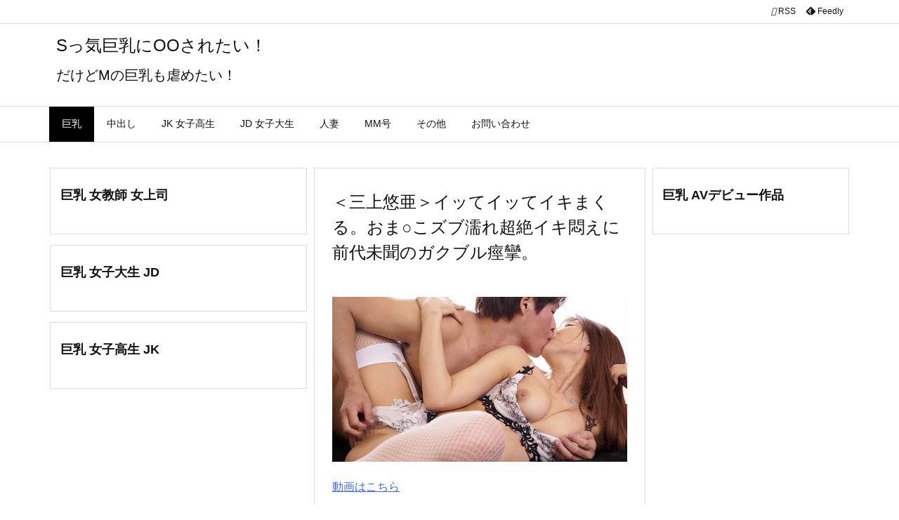

--- FILE ---
content_type: text/html; charset=UTF-8
request_url: https://kawaiasuna.info/archives/731
body_size: 12738
content:
<!DOCTYPE html><html lang="ja" itemscope itemtype="https://schema.org/WebPage"><head><meta charset="UTF-8" /><style id="litespeed-ccss">@media print and (max-width:991px){#side{page-break-before:always}}body{--wp--preset--color--black:#000;--wp--preset--color--cyan-bluish-gray:#abb8c3;--wp--preset--color--white:#fff;--wp--preset--color--pale-pink:#f78da7;--wp--preset--color--vivid-red:#cf2e2e;--wp--preset--color--luminous-vivid-orange:#ff6900;--wp--preset--color--luminous-vivid-amber:#fcb900;--wp--preset--color--light-green-cyan:#7bdcb5;--wp--preset--color--vivid-green-cyan:#00d084;--wp--preset--color--pale-cyan-blue:#8ed1fc;--wp--preset--color--vivid-cyan-blue:#0693e3;--wp--preset--color--vivid-purple:#9b51e0;--wp--preset--gradient--vivid-cyan-blue-to-vivid-purple:linear-gradient(135deg,rgba(6,147,227,1) 0%,#9b51e0 100%);--wp--preset--gradient--light-green-cyan-to-vivid-green-cyan:linear-gradient(135deg,#7adcb4 0%,#00d082 100%);--wp--preset--gradient--luminous-vivid-amber-to-luminous-vivid-orange:linear-gradient(135deg,rgba(252,185,0,1) 0%,rgba(255,105,0,1) 100%);--wp--preset--gradient--luminous-vivid-orange-to-vivid-red:linear-gradient(135deg,rgba(255,105,0,1) 0%,#cf2e2e 100%);--wp--preset--gradient--very-light-gray-to-cyan-bluish-gray:linear-gradient(135deg,#eee 0%,#a9b8c3 100%);--wp--preset--gradient--cool-to-warm-spectrum:linear-gradient(135deg,#4aeadc 0%,#9778d1 20%,#cf2aba 40%,#ee2c82 60%,#fb6962 80%,#fef84c 100%);--wp--preset--gradient--blush-light-purple:linear-gradient(135deg,#ffceec 0%,#9896f0 100%);--wp--preset--gradient--blush-bordeaux:linear-gradient(135deg,#fecda5 0%,#fe2d2d 50%,#6b003e 100%);--wp--preset--gradient--luminous-dusk:linear-gradient(135deg,#ffcb70 0%,#c751c0 50%,#4158d0 100%);--wp--preset--gradient--pale-ocean:linear-gradient(135deg,#fff5cb 0%,#b6e3d4 50%,#33a7b5 100%);--wp--preset--gradient--electric-grass:linear-gradient(135deg,#caf880 0%,#71ce7e 100%);--wp--preset--gradient--midnight:linear-gradient(135deg,#020381 0%,#2874fc 100%);--wp--preset--font-size--small:13px;--wp--preset--font-size--medium:20px;--wp--preset--font-size--large:36px;--wp--preset--font-size--x-large:42px;--wp--preset--spacing--20:.44rem;--wp--preset--spacing--30:.67rem;--wp--preset--spacing--40:1rem;--wp--preset--spacing--50:1.5rem;--wp--preset--spacing--60:2.25rem;--wp--preset--spacing--70:3.38rem;--wp--preset--spacing--80:5.06rem;--wp--preset--shadow--natural:6px 6px 9px rgba(0,0,0,.2);--wp--preset--shadow--deep:12px 12px 50px rgba(0,0,0,.4);--wp--preset--shadow--sharp:6px 6px 0px rgba(0,0,0,.2);--wp--preset--shadow--outlined:6px 6px 0px -3px rgba(255,255,255,1),6px 6px rgba(0,0,0,1);--wp--preset--shadow--crisp:6px 6px 0px rgba(0,0,0,1)}body .extendedwopts-show{display:none}@media screen and (min-width:1181px){body .extendedwopts-hide.extendedwopts-desktop{display:none!important}}*,*:before,*:after{box-sizing:border-box}@-ms-viewport{width:device-width}h1{font-size:2em;margin:.67em 0}img{border-style:none;vertical-align:middle}p{margin-top:0;margin-bottom:1rem}input{margin:0;font-family:inherit;font-size:inherit;line-height:inherit}input{overflow:visible}[type=submit]{-webkit-appearance:button}::-moz-focus-inner{padding:0;border-style:none}::-webkit-inner-spin-button{height:auto}::-webkit-search-decoration{-webkit-appearance:none}h1,h3{margin-top:0;margin-bottom:.5rem;font-family:inherit;font-weight:500;line-height:1.2;color:inherit}.container{width:100%;margin-right:auto;margin-left:auto}@media (min-width:768px){.container{max-width:720px}}@media (min-width:992px){.container{max-width:960px}}@media (min-width:1200px){.container{max-width:1140px}}.clearfix:after{display:block;clear:both;content:""}body .material-icons{font-size:inherit;font-feature-settings:'liga';-moz-osx-font-smoothing:grayscale;text-rendering:optimizeLegibility;transform:scale(1.3,1.3);transform-origin:top;margin-top:-.16em}.material-icons.flip-h{transform:scale(-1.3,1.3)}[class^=ico-]{font-family:'icomoon';display:inline-block;font-style:normal;font-weight:400;font-variant:normal;text-transform:none;text-rendering:auto;line-height:1;-webkit-font-smoothing:antialiased;-moz-osx-font-smoothing:grayscale}.ico-feedly:before{content:"\e600"}*{margin:0;padding:0}img{max-width:100%;height:auto;box-sizing:content-box}ul{margin:1.6em 0}[type=submit]{display:inline;line-height:1;vertical-align:middle;padding:12px 12px 11px;max-width:100%}[type=submit]{color:#333;font-weight:400;background:#fff;border:1px solid #ddd}[type=search]{color:inherit;background:#fff;border:1px solid #ddd}[type=search]{-webkit-appearance:none;outline-offset:-2px;line-height:1;border-radius:0}.cboth{clear:both}img[class*=wp-image-]{max-width:100%;height:auto}#head-in{padding-top:28px;background:#fff}.band{position:absolute;top:0;left:0;right:0}div[id*=head-band]{margin:auto;height:34px;line-height:34px;overflow:hidden;background:#fff;border-bottom:1px solid #ddd}.band-menu{position:relative;margin:auto}.band-menu ul{font-size:1px;margin:0 -5px 0 0;position:absolute;right:10px;list-style:none}.band-menu li{display:inline-block;vertical-align:middle;font-size:1.2rem;margin:0 3px;line-height:1}.band-menu li a{color:#111;text-decoration:none}div[id*=head-band] .snsf{display:block;min-width:28px;height:20px;margin:-2px -6px 0 0;text-align:center}div[id*=head-band] .snsf a{display:block;height:100%;width:100%;text-decoration:none;letter-spacing:0;font-family:Verdana,Arial,Helvetica,Roboto;padding:4px;border-radius:2px}#sitename{display:inline-block;max-width:100%;margin:0 0 12px;font-size:2.8rem;line-height:1.4}#sitename a{color:inherit;text-decoration:none}.desc{line-height:1.4}.info{padding:20px 10px;overflow:hidden}#header .head-cover{position:relative;margin:auto}#header #gnavi{margin:auto}#nav{margin:0;padding:0;border-top:1px solid #ddd;border-bottom:1px solid #ddd;position:relative;z-index:20}#nav,#gnavi ul.gu,#gnavi li.gl>a,.mobile-nav{color:#111;background:#fff}#gnavi .mobile-nav{display:none}#gnavi ul.gu{margin:0}#gnavi li.gl{float:left;position:relative;list-style-type:none;text-indent:0;white-space:nowrap}#gnavi li.gl>a{display:block;text-decoration:none;text-align:center;height:100%}@media (min-width:992px){#gnavi ul.gu{display:flex;flex-wrap:wrap}#gnavi li.gl{flex:0 0 auto;min-width:1px;background:#09f}#gnavi .gc>ul>li.gl{background:0 0}#gnavi li.gl>a>.gim{display:block;height:100%}#gnavi .gc>ul>li>a>.gim{border-bottom:0;padding:16px 18px}#gnavi li[class*=current]>a{background:none repeat scroll 0 0 #000;color:#fff}}@media (max-width:991px){.mobile-nav p{letter-spacing:0;font-size:1.1rem;line-height:1;margin:6px 0 0}.mobile-nav li{white-space:nowrap;text-align:center;padding:8px 10px;border:0;list-style:none}.mobile-nav li i{font-size:1.8rem;font-style:normal}#gnavi ul.gu{display:none;border:0;border-bottom:solid 1px #ddd}#gnavi li.gl{display:block;float:none;width:100%;padding-left:0;text-align:left;line-height:2.3;border-top:1px solid #ddd;list-style:disc inside}}#primary{border:1px solid transparent}.grid{margin:0 10px 20px 0}.grid{padding:45px 68px;background:#fff;border:1px solid #ddd}.post{font-size:1.6rem;line-height:1.9}.post p{margin:1.3em 0}.post a{text-decoration:underline}.post h1:first-child{margin-top:0}.entry-title{font-size:2.8rem;line-height:1.5;background:0 0;border:none;margin:0 0 10px;padding:0}[type^=text]{margin:0;width:100%}div[id*=side-],#col3{padding:20px 0;border:1px solid #ddd;background:#fff}#side .widget,#col3 .widget{overflow-wrap:anywhere;margin:0 6px;padding:20px 7px;border:1px solid transparent}#side h3,#col3 h3{font-size:1.8rem;font-weight:700;color:#111;margin:4px 0 20px;padding:4px 0}.search-field{border:1px solid #bbb}#page-top{position:fixed;bottom:14px;right:14px;font-weight:700;background:#656463;text-decoration:none;color:#fff;padding:16px 20px;text-align:center;opacity:0;visibility:hidden;z-index:99}.head-under{margin-top:20px}.head-under{margin-bottom:20px}.posts-under-1{padding:20px 0}.posts-under-2{padding-bottom:40px}#main{flex:0 1 772px;max-width:772px;min-width:1px;float:left}#side{flex:0 0 366px;width:366px;min-width:1px;float:right}@media (min-width:992px){#primary,#field{display:flex}.head-cover{display:block!important}}@media screen and (min-width:768px){div[id*=head-band] .band-menu,#header .head-cover,#header #gnavi{max-width:720px}}@media screen and (min-width:992px){div[id*=head-band] .band-menu,#header .head-cover,#header #gnavi{max-width:960px}}@media screen and (min-width:992px) and (max-width:1199px){#main{flex:0 1 592px;max-width:592px;min-width:1px}}@media screen and (min-width:1200px){div[id*=head-band] .band-menu,#header .head-cover,#header #gnavi{max-width:1140px}}@media print,(max-width:991px){#primary,#main,#side{display:block;width:100%;float:none;clear:both}div[id*=head-band]{padding:0 5px}#header #gnavi{padding-left:0;padding-right:0}#main{margin-bottom:30px}.grid,#side .widget,#col3 .widget{padding-left:20px;padding-right:20px}.grid{margin:0 0 20px}#side .widget,#col3 .widget{margin-left:0;margin-right:0}div[id*=side-]{margin-bottom:20px}}@media (max-width:575px){.grid,#side .widget,#col3 .widget{padding-left:7px;padding-right:7px}#sitename{font-size:2.2rem}.entry-title{font-size:1.8rem}#page-top{font-size:2rem;padding:8px 14px}.ptop{display:none}}.search-field{width:100%;height:32px;margin:0;padding:4px 6px}[type=submit].search-submit{position:absolute;top:2px;right:2px;height:28px;padding:8px;font-size:1.2rem;background:0 0}.search-field:placeholder-shown{font-family:"icomoon";color:#767676;font-size:1.4rem}#sform{display:none;position:absolute;top:0;left:0;right:0;width:98%;height:48px;max-width:600px;margin:auto;padding:2px;background:rgba(0,0,0,.5);border-radius:6px;z-index:1200}#sform .search-form{position:relative;width:100%;margin:auto;border-radius:6px}#sform .search-field{height:44px;border-radius:4px;font-size:18px}#sform .search-submit{border-radius:4px;height:40px}html{overflow:auto;overflow-y:scroll;-webkit-text-size-adjust:100%;font-size:62.5%!important}#primary{margin-top:35px}div[id*=side-],#col3{padding:0;border:none;background:0 0}#side .widget,#col3 .widget{margin:0 0 15px;padding:20px 14px;border:1px solid #ddd;background:#fff}.grid{padding-top:30px;padding-bottom:30px}body{overflow:hidden;font-family:'Meiryo',-apple-system,BlinkMacSystemFont,'.SFNSDisplay-Regular','Hiragino Kaku Gothic Pro','Yu Gothic','MS PGothic','Segoe UI','Verdana','Helvetica','Arial',sans-serif;font-weight:400;color:#111;background:#fff}a{word-break:break-all;text-decoration:none;background-color:transparent;-webkit-text-decoration-skip:objects;color:#4169e1}body,li{font-size:1.4rem}#mobile-buttons{display:flex;overflow-x:auto;position:fixed;left:0;right:0;bottom:14px;margin:0;white-space:nowrap;z-index:90}#mobile-buttons ul{margin:auto}#mobile-buttons li{display:inline-block;list-style:none;flex:0 0 auto;padding:8px 12px 6px;font-size:1.6rem;line-height:1.2;margin:0 2px;min-width:70px;text-align:center;color:#fff;background:rgba(0,0,0,.6);border-radius:0;white-space:nowrap}#mobile-buttons li *{vertical-align:middle;color:#fff}#mobile-buttons span{font-size:1.2rem}.post .entry-title{margin-bottom:45px}@media (min-width:576px){#sitename{font-size:2.4rem}.desc{font-size:2rem}.entry-title{font-size:2.4rem}}@media (min-width:992px){#main{flex:0 1 858px;max-width:858px;min-width:1px;float:left}#side{flex-basis:280px;width:280px}#col3{flex:0 0 366px;width:366px;min-width:1px}#mobile-buttons{display:none}}@media (min-width:1200px){#field{flex:0 1 858px;width:858px;min-width:1px}#main{flex:0 1 482px;max-width:482px;min-width:1px}#field{flex-direction:row-reverse;float:left}#main{float:right}.grid,#sidebar-2{margin-right:10px}#side .widget{margin:0 0 15px;padding:20px 13px}}@media (min-width:1310px){.container{width:1280px;max-width:1280px}#header .head-cover,#header #gnavi,div[id*=head-band] .band-menu{width:1280px;max-width:100%}#field{flex:0 1 998px;width:998px;min-width:1px}#main{flex:0 1 622px;max-width:622px;min-width:1px}#side{flex:0 0 280px;width:280px;min-width:1px;float:right}}@media (max-width:991px){#nav{border-top:0}#gnavi ul.mobile-nav{position:fixed;top:-48px;right:5px;display:flex;flex-flow:column;margin:0;border:1px solid #ddd;max-height:44px;width:48px;overflow:hidden;opacity:.9}.mobile-nav li.mob-func{min-height:44px;line-height:28px}.mobile-nav li.mob-func i{font-size:1.4rem}.mobile-nav li.mob-menu{border-top:3px double #ddd}#primary,#field,#main,#side,#col3{display:block;width:100%;float:none}.grid,#sidebar,#sidebar-2{margin:0 0 20px}#sidebar,#sidebar-2{padding:0}#page-top{display:none}}@media (min-width:992px) and (max-width:1309px){.grid{padding-left:25px;padding-right:25px}}@media (min-width:992px) and (max-width:1199px){#field,#main,#col3{flex:0 1 678px;max-width:678px;width:678px;min-width:1px}#field{display:block;float:left}#main{float:none}#col3{flex:0 0 100%;width:100%;max-width:100%;min-width:1px;display:block;padding-bottom:20px}.grid,#sidebar-2{margin-right:10px}}</style><link rel="preload" data-asynced="1" data-optimized="2" as="style" onload="this.onload=null;this.rel='stylesheet'" href="https://kawaiasuna.info/wp-content/litespeed/css/7ad0f1243e0bd790530252f1926d5658.css?ver=ec9d4" /><script type="litespeed/javascript">!function(a){"use strict";var b=function(b,c,d){function e(a){return h.body?a():void setTimeout(function(){e(a)})}function f(){i.addEventListener&&i.removeEventListener("load",f),i.media=d||"all"}var g,h=a.document,i=h.createElement("link");if(c)g=c;else{var j=(h.body||h.getElementsByTagName("head")[0]).childNodes;g=j[j.length-1]}var k=h.styleSheets;i.rel="stylesheet",i.href=b,i.media="only x",e(function(){g.parentNode.insertBefore(i,c?g:g.nextSibling)});var l=function(a){for(var b=i.href,c=k.length;c--;)if(k[c].href===b)return a();setTimeout(function(){l(a)})};return i.addEventListener&&i.addEventListener("load",f),i.onloadcssdefined=l,l(f),i};"undefined"!=typeof exports?exports.loadCSS=b:a.loadCSS=b}("undefined"!=typeof global?global:this);!function(a){if(a.loadCSS){var b=loadCSS.relpreload={};if(b.support=function(){try{return a.document.createElement("link").relList.supports("preload")}catch(b){return!1}},b.poly=function(){for(var b=a.document.getElementsByTagName("link"),c=0;c<b.length;c++){var d=b[c];"preload"===d.rel&&"style"===d.getAttribute("as")&&(a.loadCSS(d.href,d,d.getAttribute("media")),d.rel=null)}},!b.support()){b.poly();var c=a.setInterval(b.poly,300);a.addEventListener&&a.addEventListener("load",function(){b.poly(),a.clearInterval(c)}),a.attachEvent&&a.attachEvent("onload",function(){a.clearInterval(c)})}}}(this);</script> <meta http-equiv="X-UA-Compatible" content="IE=edge" /><meta name="viewport" content="width=device-width, initial-scale=1, user-scalable=yes" /><title>＜三上悠亜＞イッてイッてイキまくる。おま○こズブ濡れ超絶イキ悶えに前代未聞のガクブル痙攣。 | Sっ気巨乳にOOされたい！</title><meta name='robots' content='max-image-preview:large' /><link rel='dns-prefetch' href='//ajax.googleapis.com' /><link rel="alternate" title="oEmbed (JSON)" type="application/json+oembed" href="https://kawaiasuna.info/wp-json/oembed/1.0/embed?url=https%3A%2F%2Fkawaiasuna.info%2Farchives%2F731" /><link rel="alternate" title="oEmbed (XML)" type="text/xml+oembed" href="https://kawaiasuna.info/wp-json/oembed/1.0/embed?url=https%3A%2F%2Fkawaiasuna.info%2Farchives%2F731&#038;format=xml" /><link rel='preconnect' href='//fonts.googleapis.com' crossorigin /><link rel="preload" as="style" type="text/css" href="https://kawaiasuna.info/wp-content/themes/luxeritas/style.async.min.css?v=1699024532" /><link rel="preload" as="font" type="font/woff2" href="https://kawaiasuna.info/wp-content/themes/luxeritas/fonts/icomoon/fonts/icomoon.woff2" crossorigin /><link rel="canonical" href="https://kawaiasuna.info/archives/731" /><link rel='shortlink' href='https://kawaiasuna.info/?p=731' /><link rel="pingback" href="https://kawaiasuna.info/xmlrpc.php" /><link rel="alternate" type="application/rss+xml" title="Sっ気巨乳にOOされたい！ RSS Feed" href="https://kawaiasuna.info/feed" /><link rel="alternate" type="application/atom+xml" title="Sっ気巨乳にOOされたい！ Atom Feed" href="https://kawaiasuna.info/feed/atom" /><link rel="icon" href="https://kawaiasuna.info/wp-content/themes/luxech/images/favicon.ico" /><link rel="apple-touch-icon-precomposed" href="https://kawaiasuna.info/wp-content/themes/luxech/images/apple-touch-icon-precomposed.png" /><link rel="apple-touch-icon" href="https://kawaiasuna.info/wp-content/themes/luxech/images/apple-touch-icon-precomposed.png" /><meta name="description" content="動画はこちら 動画が見れない場合はこちら 有料エロ動画人気ランキングはこちら▼ →本日　　→昨日　　→2日前 →3日前　　→4日前　　→5日前 カップ数から探す▼ →Eカップ　　→Fカップ　　→Gカ..." /><meta name="theme-color" content="#4285f4"><meta name="format-detection" content="telephone=no"><meta name="twitter:card" content="summary" /><meta name="twitter:url" content="https://kawaiasuna.info/archives/731" /><meta name="twitter:title" content="＜三上悠亜＞イッてイッてイキまくる。おま○こズブ濡れ超絶イキ悶えに前代未聞のガクブル痙攣。 | Sっ気巨乳にOOされたい！" /><meta name="twitter:description" content="動画はこちら 動画が見れない場合はこちら 有料エロ動画人気ランキングはこちら▼ →本日　　→昨日　　→2日前 →3日前　　→4日前　　→5日前 カップ数から探す▼ →Eカップ　　..." /><meta name="twitter:image" content="https://kawaiasuna.info/wp-content/uploads/2021/11/h4j59-.jpg" /><meta name="twitter:domain" content="kawaiasuna.info" /><noscript><link rel="stylesheet" id="nav-css" href="//kawaiasuna.info/wp-content/themes/luxeritas/styles/nav.min.css?v=1638082515" media="all" /></noscript>
<noscript><link rel="stylesheet" id="async-css" href="//kawaiasuna.info/wp-content/themes/luxeritas/style.async.min.css?v=1769235085" media="all" /></noscript>
<noscript><link rel="stylesheet" id="material-css" href="//fonts.googleapis.com/icon?family=Material+Icons%7CMaterial+Icons+Outlined&#038;display=swap" media="all" crossorigin="anonymous" /></noscript> <script src="//ajax.googleapis.com/ajax/libs/jquery/3.6.0/jquery.min.js" id="jquery-js"></script> <link rel="https://api.w.org/" href="https://kawaiasuna.info/wp-json/" /><link rel="alternate" title="JSON" type="application/json" href="https://kawaiasuna.info/wp-json/wp/v2/posts/731" /> <script type="litespeed/javascript" data-src="https://www.googletagmanager.com/gtag/js?id=UA-213767848-1"></script> <script type="litespeed/javascript">window.dataLayer=window.dataLayer||[];function gtag(){dataLayer.push(arguments)}
gtag('js',new Date());gtag('config','UA-213767848-1')</script> </head><body class="wp-singular post-template-default single single-post postid-731 single-format-standard wp-embed-responsive wp-theme-luxeritas wp-child-theme-luxech"><header id="header" itemscope itemtype="https://schema.org/WPHeader"><div id="head-in"><div class="head-cover"><div class="info" itemscope itemtype="https://schema.org/Website"><p id="sitename"><a href="https://kawaiasuna.info/" itemprop="url"><span itemprop="name about">Sっ気巨乳にOOされたい！</span></a></p><p class="desc" itemprop="alternativeHeadline">だけどMの巨乳も虐めたい！</p></div></div></div><nav itemscope itemtype="https://schema.org/SiteNavigationElement"><div id="nav"><div id="gnavi"><div class="gc gnavi-container"><ul class="menu gu clearfix"><li id="menu-item-1594" class="menu-item menu-item-type-taxonomy menu-item-object-category current-menu-parent menu-item-1594 gl"><a href="https://kawaiasuna.info/archives/category/bigboob"><span class="gim gnavi-item">巨乳</span></a></li><li id="menu-item-1592" class="menu-item menu-item-type-taxonomy menu-item-object-category menu-item-1592 gl"><a href="https://kawaiasuna.info/archives/category/nakadashi"><span class="gim gnavi-item">中出し</span></a></li><li id="menu-item-1593" class="menu-item menu-item-type-taxonomy menu-item-object-category menu-item-1593 gl"><a href="https://kawaiasuna.info/archives/category/jk"><span class="gim gnavi-item">JK 女子高生</span></a></li><li id="menu-item-2843" class="menu-item menu-item-type-taxonomy menu-item-object-category menu-item-2843 gl"><a href="https://kawaiasuna.info/archives/category/%e5%a5%b3%e5%ad%90%e5%a4%a7%e7%94%9f"><span class="gim gnavi-item">JD 女子大生</span></a></li><li id="menu-item-1597" class="menu-item menu-item-type-taxonomy menu-item-object-category menu-item-1597 gl"><a href="https://kawaiasuna.info/archives/category/wife"><span class="gim gnavi-item">人妻</span></a></li><li id="menu-item-2841" class="menu-item menu-item-type-taxonomy menu-item-object-category menu-item-2841 gl"><a href="https://kawaiasuna.info/archives/category/mm%e5%8f%b7"><span class="gim gnavi-item">MM号</span></a></li><li id="menu-item-6909" class="menu-item menu-item-type-taxonomy menu-item-object-category menu-item-6909 gl"><a href="https://kawaiasuna.info/archives/category/etc"><span class="gim gnavi-item">その他</span></a></li><li id="menu-item-171" class="menu-item menu-item-type-post_type menu-item-object-page menu-item-171 gl"><a href="https://kawaiasuna.info/sample-page"><span class="gim gnavi-item">お問い合わせ</span></a></li></ul></div><ul class="mobile-nav"><li class="mob-func"><span><i class="material-icons">&#xe5d2;</i></span></li><li class="mob-menu" title="メニュー"><i class="material-icons">&#xe5d2;</i><p>メニュー</p></li><li class="mob-side" title="サイドバー"><i class="material-icons">&#xea18;</i><p>サイドバー</p></li><li class="mob-prev" title=" 前へ "><i class="material-icons flip-h">&#xea50;</i><p> 前へ</p></li><li class="mob-next" title=" 次へ "><i class="material-icons">&#xea50;</i><p> 次へ</p></li><li class="mob-search" title="検索"><i class="material-icons">&#xe8b6;</i><p>検索</p></li></ul></div><div class="cboth"></div></div><div class="band"><div id="head-band"><div class="band-menu"><div itemscope itemtype="https://schema.org/Person"><link itemprop="url" href="https://kawaiasuna.info/"><meta itemprop="name" content="admin"/><ul><li><span class="snsf rss"><a href="https://kawaiasuna.info/feed" target="_blank" title="RSS" rel="nofollow noopener" itemprop="sameAs">&nbsp;<i class="material-icons">&#xe0e5;</i>&nbsp;<span class="fname">RSS</span>&nbsp;</a></span></li><li><span class="snsf feedly"><a href="//feedly.com/index.html#subscription/feed/https%3A%2F%2Fkawaiasuna.info%2Ffeed" target="_blank" title="Feedly" rel="nofollow noopener" itemprop="sameAs">&nbsp;<i class="ico-feedly"></i>&nbsp;<span class="fname">Feedly</span>&nbsp;</a></span></li></ul></div></div></div></div></nav></header><div class="container"><div id="text-4" class="extendedwopts-hide extendedwopts-desktop extendedwopts-tablet widget head-under widget_text"><div class="textwidget"><div align="center"></div></div></div><div id="custom_html-11" class="widget_text extendedwopts-show extendedwopts-mobile widget head-under widget_custom_html"><div class="textwidget custom-html-widget"></div></div><div id="custom_html-6" class="widget_text widget head-under widget_custom_html"><div class="textwidget custom-html-widget"><div id="eroterest_partsv21" class="eroterest_partsv2"></div></div></div><div id="primary" class="clearfix"><div id="field"><main id="main"><article><div id="core" class="grid"><div itemprop="mainEntityOfPage" id="mainEntity" class="post post-731 type-post status-publish format-standard has-post-thumbnail category-bigboob tag-149 tag-817 tag-274 tag-2 tag-57 tag-368"><header id="article-header"><h1 class="entry-title" itemprop="headline name">＜三上悠亜＞イッてイッてイキまくる。おま○こズブ濡れ超絶イキ悶えに前代未聞のガクブル痙攣。</h1></header><div class="clearfix"><p><a href="https://javynow.com/cushion/39069165/" target="_blank" rel="noopener external" class="external"><img fetchpriority="high" decoding="async" class="alignnone size-full wp-image-732" src="https://kawaiasuna.info/wp-content/uploads/2021/11/h4j59-.jpg.webp" alt="" width="789" height="442" srcset="https://kawaiasuna.info/wp-content/uploads/2021/11/h4j59-.jpg.webp 789w, https://kawaiasuna.info/wp-content/uploads/2021/11/h4j59--300x168.jpg.webp 300w, https://kawaiasuna.info/wp-content/uploads/2021/11/h4j59--768x430.jpg.webp 768w, https://kawaiasuna.info/wp-content/uploads/2021/11/h4j59--320x180.jpg.webp 320w, https://kawaiasuna.info/wp-content/uploads/2021/11/h4j59--530x297.jpg.webp 530w, https://kawaiasuna.info/wp-content/uploads/2021/11/h4j59--565x317.jpg.webp 565w, https://kawaiasuna.info/wp-content/uploads/2021/11/h4j59--710x398.jpg.webp 710w, https://kawaiasuna.info/wp-content/uploads/2021/11/h4j59--725x406.jpg.webp 725w" sizes="(max-width: 789px) 100vw, 789px" /></a></p><p><a href="https://javynow.com/cushion/39069165/" target="_blank" rel="noopener external" class="external">動画はこちら</a></p><div id="erKokOrigin" class="erKokOrigin"></div><p></p><p><a href="https://movie.eroterest.net/" class="external">動画が見れない場合はこちら</a></p><div id="eroterest_partsv21" class="eroterest_partsv2"></div><p></p><p><strong>有料エロ動画人気ランキングは<a href="https://movie.eroterest.net/popular/?days=0" class="external">こちら</a>▼</strong></p><p><a href="https://movie.eroterest.net/popular/?days=0" class="external">→本日</a>　　<a href="https://movie.eroterest.net/popular/?days=1" class="external">→昨日</a>　　<a href="https://movie.eroterest.net/popular/?days=2" class="external">→2日前</a></p><p><a href="https://movie.eroterest.net/popular/?days=4" class="external">→3日前</a>　　<a href="https://movie.eroterest.net/popular/?days=5" class="external">→4日前</a>　　<a href="https://movie.eroterest.net/popular/?days=6" class="external">→5日前</a></p><div id="eroterest_partsv22" class="eroterest_partsv2"></div><p></p><p><strong>カップ数から探す▼</strong></p><p><a href="https://movie.eroterest.net/?word=E%E3%82%AB%E3%83%83%E3%83%97" class="external">→Eカップ</a>　　<a href="https://movie.eroterest.net/?word=F%E3%82%AB%E3%83%83%E3%83%97" class="external">→Fカップ</a>　　<a href="https://movie.eroterest.net/?word=G%E3%82%AB%E3%83%83%E3%83%97" class="external">→Gカップ</a>　　<a href="https://movie.eroterest.net/?word=H%E3%82%AB%E3%83%83%E3%83%97" class="external">→Hカップ</a></p><p><a href="https://movie.eroterest.net/?word=I%E3%82%AB%E3%83%83%E3%83%97" class="external">→Iカップ</a>　　<a href="https://movie.eroterest.net/?word=J%E3%82%AB%E3%83%83%E3%83%97" class="external">→Jカップ</a>　　<a href="https://movie.eroterest.net/?word=K%E3%82%AB%E3%83%83%E3%83%97" class="external">→Kカップ</a></p><div id="eroterest_partsv23" class="eroterest_partsv2"></div><p></p><p><strong>人気女優から探す▼</strong></p><table style="border-collapse: collapse; width: 99.9999%;" border="1"><tbody><tr style="height: 45px;"><td style="width: 33.3333%;"><a href="https://movie.eroterest.net/?word=%E4%B8%89%E4%B8%8A%E6%82%A0%E4%BA%9C" class="external">三上悠亜</a></td><td style="width: 33.3333%;"><a href="https://movie.eroterest.net/?word=%E6%B7%B1%E7%94%B0%E3%81%88%E3%81%84%E3%81%BF" class="external">深田えいみ</a></td><td style="width: 33.3333%;"><a href="https://movie.eroterest.net/?word=%E5%AE%89%E9%BD%8B%E3%82%89%E3%82%89" class="external">安齋らら</a></td></tr><tr><td style="width: 33.3333%;"><a href="https://movie.eroterest.net/?word=%E7%BE%BD%E5%92%B2%E3%81%BF%E3%81%AF%E3%82%8B" class="external">羽咲みはる</a></td><td style="width: 33.3333%;"><a href="https://movie.eroterest.net/?word=%E5%90%9B%E5%B3%B6%E3%81%BF%E3%81%8A" class="external">君島みお</a></td><td style="width: 33.3333%;"><a href="https://movie.eroterest.net/?word=%E7%99%BD%E7%9F%B3%E8%8C%89%E8%8E%89%E5%A5%88" class="external">白石茉莉奈</a></td></tr><tr><td style="width: 33.3333%;"><a href="https://movie.eroterest.net/?word=%E5%A5%A5%E7%94%B0%E5%92%B2" class="external">奥田咲</a></td><td style="width: 33.3333%;"><a href="https://movie.eroterest.net/?word=%E6%B2%96%E7%94%B0%E6%9D%8F%E6%A2%A8" class="external">沖田杏梨</a></td><td style="width: 33.3333%;"><a href="https://movie.eroterest.net/?word=%E7%BE%BD%E7%94%9F%E3%81%82%E3%82%8A%E3%81%95" class="external">羽生ありさ</a></td></tr><tr><td style="width: 33.3333%;"><a href="https://movie.eroterest.net/?word=%E6%B3%A2%E5%A4%9A%E9%87%8E%E7%B5%90%E8%A1%A3" class="external">波多野結衣</a></td><td style="width: 33.3333%;"><a href="https://movie.eroterest.net/?word=%E9%9C%A7%E5%B3%B6%E3%81%95%E3%81%8F%E3%82%89" class="external">霧島さくら</a></td><td style="width: 33.3333%;"><a href="https://movie.eroterest.net/?word=%E8%91%B5" class="external">葵</a></td></tr><tr><td style="width: 33.3333%;"><a href="https://movie.eroterest.net/?word=%E6%98%8E%E6%97%A5%E9%A6%99%E3%82%AD%E3%83%A9%E3%83%A9" class="external">明日香キララ</a></td><td style="width: 33.3333%;"><a href="https://movie.eroterest.net/?word=%E6%A5%AA%E3%82%AB%E3%83%AC%E3%83%B3" class="external">楪カレン</a></td><td style="width: 33.3333%;"><a href="https://movie.eroterest.net/?word=%E9%BA%BB%E7%BE%8E%E3%82%86%E3%81%BE" class="external">麻美ゆま</a></td></tr></tbody></table><div id="eroterest_partsv26" class="eroterest_partsv2"></div><p></p><p><strong>人気キーワードから探す▼</strong></p><ul><li><a href="https://movie.eroterest.net/?word=%E5%B7%A8%E4%B9%B3" class="external">巨乳</a></li><li><a href="https://movie.eroterest.net/?word=%E7%88%86%E4%B9%B3" class="external">爆乳</a></li><li><a href="https://movie.eroterest.net/?word=%E4%B8%AD%E5%87%BA%E3%81%97" class="external">中出し</a></li><li><a href="https://movie.eroterest.net/?word=%E3%82%B7%E3%83%A7%E3%82%BF" class="external">ショタ</a></li><li><a href="https://movie.eroterest.net/?word=%E7%86%9F%E5%A5%B3" class="external">熟女</a></li><li><a href="https://movie.eroterest.net/?word=%E7%BE%A9%E6%AF%8D" class="external">義母</a></li><li><a href="https://movie.eroterest.net/?word=%E8%BF%91%E8%A6%AA%E7%9B%B8%E5%A7%A6" class="external">近親相姦</a></li><li><a href="https://movie.eroterest.net/?word=%E4%BA%BA%E5%A6%BB" class="external">人妻</a></li><li><a href="https://movie.eroterest.net/?word=%E3%83%9E%E3%82%B8%E3%83%83%E3%82%AF%E3%83%9F%E3%83%A9%E3%83%BC%E5%8F%B7" class="external">マジックミラー号</a></li><li><a href="https://movie.eroterest.net/?word=JK" class="external">JK</a></li><li><a href="https://movie.eroterest.net/?word=JD" class="external">JD</a></li><li><a href="https://movie.eroterest.net/?word=%E3%83%9E%E3%83%83%E3%82%B5%E3%83%BC%E3%82%B8" class="external">マッサージ</a></li><li><a href="https://movie.eroterest.net/?word=NTR" class="external">NTR</a></li><li><a href="https://movie.eroterest.net/?word=%E3%83%AC%E3%82%BA" class="external">レズ</a></li><li><a href="https://movie.eroterest.net/?word=%E3%83%98%E3%83%B3%E3%83%AA%E3%83%BC%E5%A1%9A%E6%9C%AC" class="external">ヘンリー塚本</a></li></ul><div id="eroterest_partsv25" class="eroterest_partsv2"></div><p></p><div id="custom_html-14" class="widget_text widget posts-under-1 widget_custom_html"><div class="textwidget custom-html-widget"><p style="text-align: center;"><span style="font-size: 24px;"><strong>↓↓↓今日の人気オカズ動画↓↓↓</strong></span></p>
<a href="https://movie.eroterest.net/popular/?days=0" target="_blank" rel="noopener"><img src="https://kyonyunakadashi-kissa.net/wp-content/uploads/2023/02/d86b30ebe2854e31def1de80a770f389.gif" alt="" width="600" height="400" class="alignnone size-full wp-image-16541" /></a></div></div><div id="text-19" class="widget posts-under-1 widget_text"><div class="textwidget"><div id="eroterest_partsv211" class="eroterest_partsv2"></div><p></p></div></div><div id="text-15" class="widget posts-under-1 widget_text"><div class="textwidget"><p style="text-align: center;"><span style="font-size: 24px;"><strong>↓↓↓今日のおっぱい動画↓↓↓</strong></span></p><div align="center"><a href="https://movie.eroterest.net/?word=%E3%81%8A%E3%81%A3%E3%81%B1%E3%81%84"><img decoding="async" class="alignnone size-full wp-image-16540" src="https://kyonyunakadashi-kissa.net/wp-content/uploads/2023/02/a353f940ce9349be356b03944a5b705e.gif" alt="" width="600" height="400" /></a></div></div></div><div id="custom_html-12" class="widget_text extendedwopts-show extendedwopts-tablet extendedwopts-mobile widget posts-under-1 widget_custom_html"><div class="textwidget custom-html-widget"></div></div><div id="text-10" class="widget posts-under-1 widget_text"><div class="textwidget"><div id="eroterest_partsv212" class="eroterest_partsv2"></div><p></p></div></div></div><div class="meta-box"></div><hr class="pbhr" /></div><aside><div id="custom_html-13" class="widget_text extendedwopts-show extendedwopts-mobile widget posts-under-2 widget_custom_html"><div class="textwidget custom-html-widget"></div></div></aside></div><aside></aside></article></main><div id="sidebar-2" itemscope="itemscope" itemtype="http://schema.org/WPSideBar"><div id="col3"><aside><div id="custom_html-3" class="widget_text widget widget_custom_html"><h3 class="side-title">巨乳 女教師 女上司</h3><div class="textwidget custom-html-widget"><div id="eroterest_partsv22" class="eroterest_partsv2"></div></div></div><div id="custom_html-9" class="widget_text widget widget_custom_html"><h3 class="side-title">巨乳 女子大生 JD</h3><div class="textwidget custom-html-widget"><div id="eroterest_partsv23" class="eroterest_partsv2"></div></div></div><div id="custom_html-5" class="widget_text widget widget_custom_html"><h3 class="side-title">巨乳 女子高生 JK</h3><div class="textwidget custom-html-widget"><div id="eroterest_partsv24" class="eroterest_partsv2"></div></div></div></aside></div></div></div><div id="sidebar" itemscope="itemscope" itemtype="http://schema.org/WPSideBar"><div id="side"><aside><div id="side-fixed"><div id="custom_html-7" class="widget_text widget widget_custom_html"><h3 class="side-title">巨乳 AVデビュー作品</h3><div class="textwidget custom-html-widget"><div id="eroterest_partsv25" class="eroterest_partsv2"></div></div></div></div></aside></div></div></div></div><div id="footer" itemscope itemtype="https://schema.org/WPFooter"><footer><div id="foot-in"><aside class="row"><div class="col-12 col-xs-12"><div id="custom_html-2" class="widget_text widget widget_custom_html"><h4 class="footer-center-title">巨乳 人気女優</h4><div class="textwidget custom-html-widget"><div id="eroterest_partsv26" class="eroterest_partsv2"></div></div></div><div id="text-8" class="widget widget_text"><div class="textwidget"><p style="text-align: center;"><span style="color: #0000ff;"><a style="color: #0000ff;" href="https://click.dtiserv2.com/Click/8173006-173-165994" target="_blank" rel="noopener">美少女達の秘密・・・・のぞく・・・・＞クリック！</a></span></p></div></div></div></aside><div class="clearfix"></div></div><div id="copyright"><p class="copy">Copyright &copy; <span itemprop="copyrightYear">2021</span>-2026 <span itemprop="copyrightHolder name">Sっ気巨乳にOOされたい！</span> All Rights Reserved.</p><p id="thk" class="copy">WordPress Luxeritas Theme is provided by &quot;<a href="https://thk.kanzae.net/" target="_blank" rel="nofollow noopener">Thought is free</a>&quot;.</p></div></footer></div><div id="wp-footer"><div id="mobile-buttons"><ul><li><a href="https://kawaiasuna.info/" title="ホーム"><i class="material-icons">&#xe88a;</i><br /><span>ホーム</span></a></li><li class="mob-menu" title="メニュー"><i class="material-icons">&#xe5d2;</i><br /><span>メニュー</span></li><li id="page-top-m" title="上へ"><i class="material-icons">&#xe5d8;</i><br /><span>上へ</span></li></ul></div><div id="page-top"><i class="material-icons">&#xe5d8;</i><span class="ptop"> PAGE TOP</span></div><aside><div id="sform" itemscope itemtype="https://schema.org/WebSite"><meta itemprop="url" content="https://kawaiasuna.info/" /><form itemprop="potentialAction" itemscope itemtype="https://schema.org/SearchAction" method="get" class="search-form" action="https://kawaiasuna.info/"><meta itemprop="target" content="https://kawaiasuna.info/?s={s}"/><div><input itemprop="query-input" type="search" class="search-field mobile-search" name="s" placeholder=" &#xf002; Search for ..." required /></div><input type="submit" class="search-submit" value="Search" /></form></div></aside> <script type="speculationrules">{"prefetch":[{"source":"document","where":{"and":[{"href_matches":"/*"},{"not":{"href_matches":["/wp-*.php","/wp-admin/*","/wp-content/uploads/*","/wp-content/*","/wp-content/plugins/*","/wp-content/themes/luxech/*","/wp-content/themes/luxeritas/*","/*\\?(.+)"]}},{"not":{"selector_matches":"a[rel~=\"nofollow\"]"}},{"not":{"selector_matches":".no-prefetch, .no-prefetch a"}}]},"eagerness":"conservative"}]}</script> <script id="wp-emoji-settings" type="application/json">{"baseUrl":"https://s.w.org/images/core/emoji/17.0.2/72x72/","ext":".png","svgUrl":"https://s.w.org/images/core/emoji/17.0.2/svg/","svgExt":".svg","source":{"concatemoji":"https://kawaiasuna.info/wp-includes/js/wp-emoji-release.min.js"}}</script> <script type="module">/*  */
/*! This file is auto-generated */
const a=JSON.parse(document.getElementById("wp-emoji-settings").textContent),o=(window._wpemojiSettings=a,"wpEmojiSettingsSupports"),s=["flag","emoji"];function i(e){try{var t={supportTests:e,timestamp:(new Date).valueOf()};sessionStorage.setItem(o,JSON.stringify(t))}catch(e){}}function c(e,t,n){e.clearRect(0,0,e.canvas.width,e.canvas.height),e.fillText(t,0,0);t=new Uint32Array(e.getImageData(0,0,e.canvas.width,e.canvas.height).data);e.clearRect(0,0,e.canvas.width,e.canvas.height),e.fillText(n,0,0);const a=new Uint32Array(e.getImageData(0,0,e.canvas.width,e.canvas.height).data);return t.every((e,t)=>e===a[t])}function p(e,t){e.clearRect(0,0,e.canvas.width,e.canvas.height),e.fillText(t,0,0);var n=e.getImageData(16,16,1,1);for(let e=0;e<n.data.length;e++)if(0!==n.data[e])return!1;return!0}function u(e,t,n,a){switch(t){case"flag":return n(e,"\ud83c\udff3\ufe0f\u200d\u26a7\ufe0f","\ud83c\udff3\ufe0f\u200b\u26a7\ufe0f")?!1:!n(e,"\ud83c\udde8\ud83c\uddf6","\ud83c\udde8\u200b\ud83c\uddf6")&&!n(e,"\ud83c\udff4\udb40\udc67\udb40\udc62\udb40\udc65\udb40\udc6e\udb40\udc67\udb40\udc7f","\ud83c\udff4\u200b\udb40\udc67\u200b\udb40\udc62\u200b\udb40\udc65\u200b\udb40\udc6e\u200b\udb40\udc67\u200b\udb40\udc7f");case"emoji":return!a(e,"\ud83e\u1fac8")}return!1}function f(e,t,n,a){let r;const o=(r="undefined"!=typeof WorkerGlobalScope&&self instanceof WorkerGlobalScope?new OffscreenCanvas(300,150):document.createElement("canvas")).getContext("2d",{willReadFrequently:!0}),s=(o.textBaseline="top",o.font="600 32px Arial",{});return e.forEach(e=>{s[e]=t(o,e,n,a)}),s}function r(e){var t=document.createElement("script");t.src=e,t.defer=!0,document.head.appendChild(t)}a.supports={everything:!0,everythingExceptFlag:!0},new Promise(t=>{let n=function(){try{var e=JSON.parse(sessionStorage.getItem(o));if("object"==typeof e&&"number"==typeof e.timestamp&&(new Date).valueOf()<e.timestamp+604800&&"object"==typeof e.supportTests)return e.supportTests}catch(e){}return null}();if(!n){if("undefined"!=typeof Worker&&"undefined"!=typeof OffscreenCanvas&&"undefined"!=typeof URL&&URL.createObjectURL&&"undefined"!=typeof Blob)try{var e="postMessage("+f.toString()+"("+[JSON.stringify(s),u.toString(),c.toString(),p.toString()].join(",")+"));",a=new Blob([e],{type:"text/javascript"});const r=new Worker(URL.createObjectURL(a),{name:"wpTestEmojiSupports"});return void(r.onmessage=e=>{i(n=e.data),r.terminate(),t(n)})}catch(e){}i(n=f(s,u,c,p))}t(n)}).then(e=>{for(const n in e)a.supports[n]=e[n],a.supports.everything=a.supports.everything&&a.supports[n],"flag"!==n&&(a.supports.everythingExceptFlag=a.supports.everythingExceptFlag&&a.supports[n]);var t;a.supports.everythingExceptFlag=a.supports.everythingExceptFlag&&!a.supports.flag,a.supports.everything||((t=a.source||{}).concatemoji?r(t.concatemoji):t.wpemoji&&t.twemoji&&(r(t.twemoji),r(t.wpemoji)))});
//# sourceURL=https://kawaiasuna.info/wp-includes/js/wp-emoji-loader.min.js
/*  */</script> <script type="application/ld+json">{"@context":"https:\/\/schema.org","@type":"WPHeader","about":"\uff1c\u4e09\u4e0a\u60a0\u4e9c\uff1e\u30a4\u30c3\u3066\u30a4\u30c3\u3066\u30a4\u30ad\u307e\u304f\u308b\u3002\u304a\u307e\u25cb\u3053\u30ba\u30d6\u6fe1\u308c\u8d85\u7d76\u30a4\u30ad\u60b6\u3048\u306b\u524d\u4ee3\u672a\u805e\u306e\u30ac\u30af\u30d6\u30eb\u75d9\u6523\u3002","headline":"\uff1c\u4e09\u4e0a\u60a0\u4e9c\uff1e\u30a4\u30c3\u3066\u30a4\u30c3\u3066\u30a4\u30ad\u307e\u304f\u308b\u3002\u304a\u307e\u25cb\u3053\u30ba\u30d6\u6fe1\u308c\u8d85\u7d76\u30a4\u30ad\u60b6\u3048\u306b\u524d\u4ee3\u672a\u805e\u306e\u30ac\u30af\u30d6\u30eb\u75d9\u6523\u3002","alternativeHeadline":"\u52d5\u753b\u306f\u3053\u3061\u3089 \u52d5\u753b\u304c\u898b\u308c\u306a\u3044\u5834\u5408\u306f\u3053\u3061\u3089 \u6709\u6599\u30a8\u30ed\u52d5\u753b\u4eba\u6c17\u30e9\u30f3\u30ad\u30f3\u30b0\u306f\u3053\u3061\u3089\u25bc \u2192\u672c\u65e5\u3000\u3000\u2192\u6628\u65e5\u3000\u3000\u21922\u65e5\u524d \u21923\u65e5\u524d\u3000\u3000\u21924\u65e5\u524d\u3000\u3000\u21925\u65e5\u524d \u30ab\u30c3\u30d7\u6570\u304b\u3089\u63a2\u3059\u25bc \u2192E\u30ab\u30c3\u30d7\u3000\u3000\u2192F\u30ab\u30c3\u30d7\u3000\u3000\u2192G\u30ab...","datePublished":"2021\/11\/09","dateModified":"2021\/12\/12","author":{"@type":"Person","name":"admin"}}</script><script type="application/ld+json">{"@context":"https:\/\/schema.org","@type":"Article","mainEntityOfPage":{"@type":"WebPage","@id":"https:\/\/kawaiasuna.info\/archives\/731"},"headline":"\uff1c\u4e09\u4e0a\u60a0\u4e9c\uff1e\u30a4\u30c3\u3066\u30a4\u30c3\u3066\u30a4\u30ad\u307e\u304f\u308b\u3002\u304a\u307e\u25cb\u3053\u30ba\u30d6\u6fe1\u308c\u8d85\u7d76\u30a4\u30ad\u60b6\u3048\u306b\u524d\u4ee3\u672a\u805e\u306e\u30ac\u30af\u30d6\u30eb\u75d9\u6523\u3002","image":{"@type":"ImageObject","url":"https:\/\/kawaiasuna.info\/wp-content\/uploads\/2021\/11\/h4j59-.jpg","width":789,"height":442},"datePublished":"2021\/11\/09","dateModified":"2021\/12\/12","author":{"@type":"Person","name":"admin","url":"https:\/\/kawaiasuna.info\/archives\/author\/admin"},"publisher":{"@type":"Organization","name":"S\u3063\u6c17\u5de8\u4e73\u306bOO\u3055\u308c\u305f\u3044\uff01","description":"\u3060\u3051\u3069M\u306e\u5de8\u4e73\u3082\u8650\u3081\u305f\u3044\uff01","logo":{"@type":"ImageObject","url":"https:\/\/kawaiasuna.info\/wp-content\/themes\/luxeritas\/images\/site-logo.png","width":200,"height":60,"0":"\n"}},"description":"\u52d5\u753b\u306f\u3053\u3061\u3089 \u52d5\u753b\u304c\u898b\u308c\u306a\u3044\u5834\u5408\u306f\u3053\u3061\u3089 \u6709\u6599\u30a8\u30ed\u52d5\u753b\u4eba\u6c17\u30e9\u30f3\u30ad\u30f3\u30b0\u306f\u3053\u3061\u3089\u25bc \u2192\u672c\u65e5\u3000\u3000\u2192\u6628\u65e5\u3000\u3000\u21922\u65e5\u524d \u21923\u65e5\u524d\u3000\u3000\u21924\u65e5\u524d\u3000\u3000\u21925\u65e5\u524d \u30ab\u30c3\u30d7\u6570\u304b\u3089\u63a2\u3059\u25bc \u2192E\u30ab\u30c3\u30d7\u3000\u3000\u2192F\u30ab\u30c3\u30d7\u3000\u3000\u2192G\u30ab..."}</script><script type="application/ld+json">{"@context":"https:\/\/schema.org","@type":"BreadcrumbList","itemListElement":[{"@type":"ListItem","name":"\u30db\u30fc\u30e0","position":1,"item":"https:\/\/kawaiasuna.info\/"},[{"@type":"ListItem","name":"\u5de8\u4e73","position":"2","item":"https:\/\/kawaiasuna.info\/archives\/category\/bigboob"},{"@type":"ListItem","name":"\uff1c\u4e09\u4e0a\u60a0\u4e9c\uff1e\u30a4\u30c3\u3066\u30a4\u30c3\u3066\u30a4\u30ad\u307e\u304f\u308b\u3002\u304a\u307e\u25cb\u3053\u30ba\u30d6\u6fe1\u308c\u8d85\u7d76\u30a4\u30ad\u60b6\u3048\u306b\u524d\u4ee3\u672a\u805e\u306e\u30ac\u30af\u30d6\u30eb\u75d9\u6523\u3002","position":"3","item":"https:\/\/kawaiasuna.info\/archives\/731"}]]}</script><script type="application/ld+json">{"@context":"https:\/\/schema.org","@graph":[{"@context":"https:\/\/schema.org","@type":"SiteNavigationElement","name":"\u5de8\u4e73","url":"https:\/\/kawaiasuna.info\/archives\/category\/bigboob"},{"@context":"https:\/\/schema.org","@type":"SiteNavigationElement","name":"\u4e2d\u51fa\u3057","url":"https:\/\/kawaiasuna.info\/archives\/category\/nakadashi"},{"@context":"https:\/\/schema.org","@type":"SiteNavigationElement","name":"JK \u5973\u5b50\u9ad8\u751f","url":"https:\/\/kawaiasuna.info\/archives\/category\/jk"},{"@context":"https:\/\/schema.org","@type":"SiteNavigationElement","name":"JD \u5973\u5b50\u5927\u751f","url":"https:\/\/kawaiasuna.info\/archives\/category\/%e5%a5%b3%e5%ad%90%e5%a4%a7%e7%94%9f"},{"@context":"https:\/\/schema.org","@type":"SiteNavigationElement","name":"\u4eba\u59bb","url":"https:\/\/kawaiasuna.info\/archives\/category\/wife"},{"@context":"https:\/\/schema.org","@type":"SiteNavigationElement","name":"MM\u53f7","url":"https:\/\/kawaiasuna.info\/archives\/category\/mm%e5%8f%b7"},{"@context":"https:\/\/schema.org","@type":"SiteNavigationElement","name":"\u305d\u306e\u4ed6","url":"https:\/\/kawaiasuna.info\/archives\/category\/etc"},{"@context":"https:\/\/schema.org","@type":"SiteNavigationElement","name":"\u304a\u554f\u3044\u5408\u308f\u305b","url":"https:\/\/kawaiasuna.info\/sample-page"}]}</script><script type="application/ld+json">{"@context":"https:\/\/schema.org","@type":"Person","name":"admin","url":"https:\/\/kawaiasuna.info\/archives\/author\/admin"}</script></div> <script data-optimized="1" type="litespeed/javascript" data-src="https://kawaiasuna.info/wp-content/litespeed/js/2c00a8ed10a32909f3e8c7111793c332.js?ver=ec9d4"></script><script>const litespeed_ui_events=["mouseover","click","keydown","wheel","touchmove","touchstart"];var urlCreator=window.URL||window.webkitURL;function litespeed_load_delayed_js_force(){console.log("[LiteSpeed] Start Load JS Delayed"),litespeed_ui_events.forEach(e=>{window.removeEventListener(e,litespeed_load_delayed_js_force,{passive:!0})}),document.querySelectorAll("iframe[data-litespeed-src]").forEach(e=>{e.setAttribute("src",e.getAttribute("data-litespeed-src"))}),"loading"==document.readyState?window.addEventListener("DOMContentLoaded",litespeed_load_delayed_js):litespeed_load_delayed_js()}litespeed_ui_events.forEach(e=>{window.addEventListener(e,litespeed_load_delayed_js_force,{passive:!0})});async function litespeed_load_delayed_js(){let t=[];for(var d in document.querySelectorAll('script[type="litespeed/javascript"]').forEach(e=>{t.push(e)}),t)await new Promise(e=>litespeed_load_one(t[d],e));document.dispatchEvent(new Event("DOMContentLiteSpeedLoaded")),window.dispatchEvent(new Event("DOMContentLiteSpeedLoaded"))}function litespeed_load_one(t,e){console.log("[LiteSpeed] Load ",t);var d=document.createElement("script");d.addEventListener("load",e),d.addEventListener("error",e),t.getAttributeNames().forEach(e=>{"type"!=e&&d.setAttribute("data-src"==e?"src":e,t.getAttribute(e))});let a=!(d.type="text/javascript");!d.src&&t.textContent&&(d.src=litespeed_inline2src(t.textContent),a=!0),t.after(d),t.remove(),a&&e()}function litespeed_inline2src(t){try{var d=urlCreator.createObjectURL(new Blob([t.replace(/^(?:<!--)?(.*?)(?:-->)?$/gm,"$1")],{type:"text/javascript"}))}catch(e){d="data:text/javascript;base64,"+btoa(t.replace(/^(?:<!--)?(.*?)(?:-->)?$/gm,"$1"))}return d}</script></body></html>
<!-- Page optimized by LiteSpeed Cache @2026-01-24 15:11:26 -->

<!-- Page cached by LiteSpeed Cache 5.7.0.1 on 2026-01-24 15:11:26 -->
<!-- QUIC.cloud CCSS loaded ✅ /ccss/42ebbd7e65ffdcaab62cf26c39c9e091.css -->